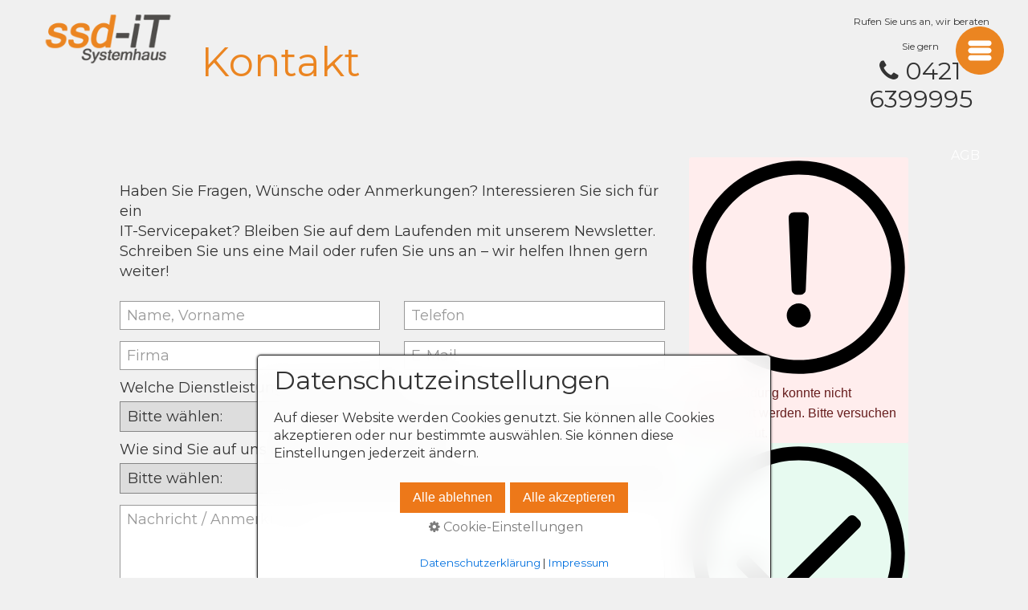

--- FILE ---
content_type: text/html
request_url: https://www.serversite.de/kontakt.html
body_size: 17901
content:
<!DOCTYPE html> <html prefix="og: https://ogp.me/ns#" class="no-js responsivelayout supportsbreakout" lang="de" data-zpdebug="false" data-ptr="" data-pagename="Kontakt"> <head> <meta http-equiv="content-type" content="text/html; charset=utf-8"> <meta name="viewport" content="width=device-width, initial-scale=1.0"> <meta name="description" content="Hebne Sie Fragen, W&#252;nsche oder Anregungen? Interessieren Sie sich f&#252;r eines unserer Servicepakete? Bleiben Sie auf dem laufenden mit unserer Newsletter."> <meta name="keywords" content="Newsletter, E-Mail, Kontakt zu uns, Dienstleistungen, Anfrage,"> <meta name="generator" content="Zeta Producer 17.0.2.0, ZP17B, 24.06.2025 10:13:44"> <meta name="robots" content="index, follow"> <title>Haben Sie Fragen? Schreiben Sie uns</title> <meta property="og:type" content="website"> <meta property="og:title" content="Haben Sie Fragen? Schreiben Sie uns"> <meta property="og:description" content="Hebne Sie Fragen, W&#252;nsche oder Anregungen? Interessieren Sie sich f&#252;r eines unserer Servicepakete? Bleiben Sie auf dem laufenden mit unserer Newsletter."> <meta property="og:url" content="https://serversite.de/kontakt.html"> <meta property="twitter:card" content="summary_large_image"> <meta property="twitter:title" content="Haben Sie Fragen? Schreiben Sie uns"> <meta property="twitter:description" content="Hebne Sie Fragen, W&#252;nsche oder Anregungen? Interessieren Sie sich f&#252;r eines unserer Servicepakete? Bleiben Sie auf dem laufenden mit unserer Newsletter."> <script>
		document.documentElement.className = document.documentElement.className.replace(/no-js/g, 'js');
	</script> <script src="assets/customconsentservices.js"></script> <link rel="stylesheet" href="assets/bundle.css?v=638974315483498797"> <script src="assets/bundle.js?v=638974315483498797"></script> <link rel="canonical" href="https://serversite.de/kontakt.html"> <link rel="preload" href="assets/fonts/fontawesome-webfont.woff2?v=4.7.0" as="font" type="font/woff2" crossorigin> <style>@media(prefers-reduced-motion:no-preference){@view-transition{navigation:auto;}::view-transition-group(root){animation: none;}}</style> <style>
  h4 {
	font-size: 1.25rem;
	color: #D9452B;
	font-weight: normal
}
 #headerslider{
  z-index: 1;
 }   
  
.flex-caption h2{
  line-height: 1.1;
 }   
</style> <script>
		// if after 1000ms we haven't got webfonts, show the user something, a FOUT is better than nothing
		// http://kevindew.me/post/47052453532/a-fallback-for-when-google-web-font-loader-fails
		setTimeout(function() {
			// you can have the webfont.js cached but still have no classes fire and you will have a window.WebFontConfig object
			if ( ! ("WebFont" in window)) {
				// non wfl loader class name because their events could still fire
				document.getElementsByTagName("html")[0].className += " wf-fail";
			}
		}, 1000);
	
		WebFontConfig = {
			custom: { 
				families: [ 'Montserrat:300,400,700', 'Manrope:400,700', 'Poppins:400,700', 'Oswald:300,400,600', 'Roboto:300,400,700' ], 
				urls: ['media/fonts/zp-webfonts.css?v=50191663']
			}
		};
	</script> <script src="assets/js/webfont/1.6.28/webfont-local.js"></script> <link class="zpfaviconmeta" rel="shortcut icon" type="image/x-icon" href="media/images/favicons/favicon.ico"> <link class="zpfaviconmeta" rel="icon" type="image/png" sizes="32x32" href="media/images/favicons/favicon-32x32.png"> <link class="zpfaviconmeta" rel="icon" type="image/png" sizes="16x16" href="media/images/favicons/favicon-16x16.png"> <link class="zpfaviconmeta" rel="apple-touch-icon" sizes="180x180" href="media/images/favicons/apple-touch-icon.png"> <link class="zpfaviconmeta" rel="manifest" href="site.webmanifest"> <meta class="zpfaviconmeta" name="msapplication-config" content="browserconfig.xml"> <meta class="zpfaviconmeta" name="msapplication-TileColor" content="#ffffff"> <meta class="zpfaviconmeta" name="theme-color" content="#ffffff"> <script async src="https://www.googletagmanager.com/gtag/js?id=UA-233142145-1">
</script> <script>
  window.dataLayer = window.dataLayer || [];
  function gtag(){dataLayer.push(arguments);}
  gtag('js', new Date());

  gtag('config', 'UA-233142145-1');
</script> <style id="zple_container_371">
#container_371{margin-top: 0px !important;margin-bottom: 0px !important;}
#container_371{padding-top: 11px !important;padding-bottom: 11px !important;padding-left: 11px !important;padding-right: 11px !important;}
</style><style id="zple_column_1276">
div.zpRow .zpColumn[data-column-id="1276"], div.zpRow .zpColumn[data-orig-column-id="1276"]{align-self: center;}
</style><style id="zple_column_1277">
div.zpRow .zpColumn[data-column-id="1277"], div.zpRow .zpColumn[data-orig-column-id="1277"]{align-self: center;}
</style><style>
.wzp-slidewindow-menu_id2828 { top:0;max-width:265px; right:-265px; background-color:#E8E8E8; padding:100px 5px 0; opacity:0; transition:600ms; z-index:9998; width:100%; height:100%; position:fixed; overflow-x:hidden; overflow-y:auto; display:block;}
.wzp-slidewindow-menu_id2828 a {color:#2D2D2D !important; font-size:14px; font-family:Montserrat, 'Helvetica Neue', Helvetica, Arial, sans-serif; font-weight:700; line-height:1.5; letter-spacing:normal; text-decoration:none !important; border-bottom:none !important; transition:0.15s ease !important; -webkit-transition:0.15s ease !important;}
.wzp-slidewindow-menu_id2828 a:hover {color:#EB8521 !important; letter-spacing:1px;}
.wzp-slidewindow-menu_closeX_id2828 {transition:all 200ms !important; position:absolute; top:10px; right:7px; padding:10px; text-align:center; text-decoration:none !important; border-bottom:none !important; line-height:1.5 !important; z-index:9999;border: none;background-color: transparent;cursor: pointer;}
.wzp-slidewindow-menu_closeX_id2828:hover {transform:scale(1.1);}
#wzp-slidewindow-menu_overlay2828 {display:block; background-color:rgba(0, 0, 0, 0.5); transition:600ms; position:fixed; width:100%; height:100%; top:0; left:0; right:0; bottom:0; cursor:pointer; visibility:hidden; opacity:0; z-index:9997;}
#wzp_slidewindow_menu_btn2828 {position:fixed; right:15px; top:18px; padding:15px; z-index:9996; cursor:pointer; transition:all 100ms; -webkit-transition:all 100ms;border: none;background-color: transparent;border-radius: 0;line-height: 0;}
#wzp-slidewindow_menu_btn2828:hover {filter:opacity(.5); -webkit-filter:opacity(.5);}
</style><style id="zple_container_317">
#container_317{margin-top: -83px !important;}
</style><style id="zple_container_203">
#container_203{margin-top: -34px !important;margin-bottom: -34px !important;}
#container_203{padding-top: 6px !important;}
#container_203{background-color: #8E8E8E !important;}
</style> </head> <body data-pageid="488" id="campfire-responsive" class="notouch"> <a href="#zpMainContent" class="zp-skiplink">Zum Hauptinhalt springen</a> <a id="top"></a> <section id="banner"> <div class="zparea zpgrid " data-numcolumns="" data-areaname="Banner" data-pageid="488"> <div id="container_371" class="zpContainer first last " data-zpeleel="container" data-zpleid="371"> <div class="zpRow standard " data-row-id="662"> <div class="zpColumn odd zpColumnWidth3 c2 first" style="" data-column-id="1275"> <div class="zpColumnItem"> <div id="a3005" data-article-id="3005" data-zpleid="3005" class="articlearea zpwBild"> <a class="zpnolayoutlinkstyles" href="index.html"> <img loading="lazy" class="singleImage" style="display: block;" src="media/images/logo_ssd-01.png" width="200" height="87" alt="Serversite Datasystems Gmbh"> </a> </div> </div> </div> <div class="zpColumn even zpColumnWidth3 c8" style="" data-column-id="1276"> <div class="zpColumnItem"> <div id="a3006" data-article-id="3006" data-zpleid="3006" class="articlearea zpwText"> <h2 style="color: rgb(235, 133, 33); text-align:left;" data-zpfieldname="headline">Kontakt</h2> </div> </div> </div> <div class="zpColumn odd zpColumnWidth3 c2 last" style="" data-column-id="1277"> <div class="zpColumnItem"> <div id="a3007" data-article-id="3007" data-zpleid="3007" class="articlearea zpwText"> <p style="text-align: center;"><span style="font-size: 12px;"> &nbsp;Rufen Sie uns an, wir beraten Sie gern</span><br><span style="font-size: 30px;"><i class="fa fa-phone fr-deletable">&nbsp;</i>0421 6399995</span></p> </div> </div> </div> </div> </div> </div> </section> <header class="clearfix"><div class="headerwrap"> <nav> <ul class="zpmarkactive default submenu touchhovermenu clickhovermenu zpnodefaults alignright subright out" data-trianglemode="true" role="menu"><li class="zpnodefaults" role="menuitem"><a href="agb.php" data-isredirected="false">AGB</a></li></ul> <script>
	$z(document).ready(function(){	
		// run only (in output), if above script loaded/executed and thus defined zp_navmenu
		// disable JS cached menu for now
		if ( typeof(DISABLEDFORNOW_zp_navmenu) !== "undefined" && "false" !== 'true' ){
			function markActiveInMenu(menuString, zproot=""){
				var $menuString = $z('<div/>').html(menuString); // converts menuString into a jQuery object
				var zproot = $menuString.find('ul.zpmarkactive').attr('data-zproot') || "";
				if ( zproot !== "" ){
					zproot = new URL(zproot).pathname;
					// add trailing slash to url, only if it is missing (important if site isn't published into web-root)
					if (zproot.substr(-1) !== '/'){
						 zproot += '/';
					}
				}
				
				var ptr = $z("html").attr("data-ptr") || "";
				var urlOfCurrentPage = document.location.pathname.replace("/external-preview/", "");
				// if current page is empty because user just typed in domain into the browser-location or no filename is given (i.e. only a diretory) , get it from the canonical
				if ( urlOfCurrentPage == "" || urlOfCurrentPage.substr(-1) == "/" ){
					if ( $z('link[rel="canonical"]').attr("href") ){
						// get filename out of canonical href
						urlOfCurrentPage = new URL($z('link[rel="canonical"]').attr("href")).pathname; 
					}
					else{
						// assume index.html as a fallback if no canonical exists
						urlOfCurrentPage = "index.html";
					}
				}
				// replace zproot in case project is published to a subfolder
				urlOfCurrentPage = urlOfCurrentPage.replace(zproot, "");
				
				var searchPattern = 'href="' + urlOfCurrentPage + '" data-isredirected="false"' ;
				// set regex and escape some special chars which are used for regex syntax
				var re = new RegExp(escapeRegExp(searchPattern),"gi");
				//debug.log(`urlOfCurrentPage: ${urlOfCurrentPage}  zproot: ${zproot}  menuString: ${menuString}`);
				menuString = menuString.replace(re, 'class="active" ' + searchPattern);	
				//debug.log(`menuString replaced: ${menuString}`)
				// prefix urls (not beginning with *:// or // with path to root, so nested pages work
				menuString = menuString.replace(/href="(?!\w*:\/\/|\/\/)/gi, "href=\"" + ptr);	
				
				return menuString;
			}
			function escapeRegExp(str) {
				return str.replace(/([.*+?^!:${}()|\[\]\/\\])/g, "\\$1");
			}
			$z('ul.zpmarkactive').replaceWith(markActiveInMenu(zp_navmenu));
			$z('ul.zpmarkactive li:has(a.active)').addClass('active');	
			$z('ul.zpmarkactive').removeClass("zpmarkactive");
		}
		else{
			// we find the active page's a-tag and then walk upwards the dom marking the respective parent li as active/open
			$z('ul.zpmarkactive.default li a.active').parents('li').each(function(index){
				var that = this;
				// do not add open class to immediate parent li
				if ( index > 0 ){
					$z(that).addClass('open');
				}
				$z(that).addClass('active');
				//$z(that).find('> a').addClass('active');
			});
			$z("ul.zpmarkactive.default").removeClass("zpmarkactive");
		}		
	});
</script> <a href="#" id="mobilenavtoggle" class="tabletonly toggle" aria-label="Menü ein-/ausblenden">&equiv; Menü</a> </nav> </div></header> <main id="content" class="clearfix"> <div id="zpMainContent" class="zparea zpgrid " data-numcolumns="" data-areaname="Standard" data-pageid="488"> <div id="container_317" class="zpContainer first " data-zpeleel="container" data-zpleid="317"> <div class="zpRow standard " data-row-id="596"> <div class="zpColumn odd zpColumnWidth1 c12 first last" style="" data-column-id="1145"> <div class="zpColumnItem"> <div id="a2828" data-article-id="2828" data-zpleid="2828" class="articlearea zpwWZP_Side_Men-_V1-1"> <div id="CloseMenu_id2828" onclick="closeNav_id2828()"> <div id="wzp_slidewindow_menu2828" class="wzp-slidewindow-menu_id2828" style="text-align:left; "> <button class="wzp-slidewindow-menu_closeX_id2828" data-wzp-action="close" aria-description="Navigations-Menü schließen"> <svg xmlns="http://www.w3.org/2000/svg" width="20px" height="20px" fill="#EB8521" viewbox="0 0 329.26933 329"><path d="m194.800781 164.769531 128.210938-128.214843c8.34375-8.339844 8.34375-21.824219 0-30.164063-8.339844-8.339844-21.824219-8.339844-30.164063 0l-128.214844 128.214844-128.210937-128.214844c-8.34375-8.339844-21.824219-8.339844-30.164063 0-8.34375 8.339844-8.34375 21.824219 0 30.164063l128.210938 128.214843-128.210938 128.214844c-8.34375 8.339844-8.34375 21.824219 0 30.164063 4.15625 4.160156 9.621094 6.25 15.082032 6.25 5.460937 0 10.921875-2.089844 15.082031-6.25l128.210937-128.214844 128.214844 128.214844c4.160156 4.160156 9.621094 6.25 15.082032 6.25 5.460937 0 10.921874-2.089844 15.082031-6.25 8.34375-8.339844 8.34375-21.824219 0-30.164063zm0 0"></path></svg> </button> <ul style="list-style:none;"> <li style="padding-left:0; list-style:none;"> <img style="max-width:100%; height:auto; margin-bottom:5px; padding:10px; border:0; box-shadow:none;" src="media/images/menu_logo-01.png" alt="" title="" width="250"> <hr class="zpSO-separator" style="margin:0 auto; display:block; max-width:230px; border:none; height:1px; line-height:1px; color:rgba(235, 133, 33, 0.8); background-color:rgba(235, 133, 33, 0.8); margin-bottom:5px;"> </li> <li style="padding-left:0; list-style:none;"><a href="index.html">STARTSEITE</a></li> <li style="padding-left:0; list-style:none;"><a href="index.html#a1951">LEISTUNGEN</a></li> <li style="padding-left:0; list-style:none;"><a href="it-infrastruktur.html"> >> IT-Infrastruktur</a></li> <li style="padding-left:0; list-style:none;"><a href="it-services.html"> >> IT-Services</a></li> <li style="padding-left:0; list-style:none;"><a href="it-sicherheit.html"> >> IT-Sicherheit</a></li> <li style="padding-left:0; list-style:none;"><a href="cloud-loesungen.html"> >> Cloud-Lösungen</a></li> <li style="padding-left:0; list-style:none;"><a href="telekommunikation.html"> >> Telekommunikation</a></li> <li style="padding-left:0; list-style:none;"><a href="https://www.datenrettung-bremen-nord.de/"> >> Datenrettung</a></li> <li style="padding-left:0; list-style:none;"><a href="web-services.html"> >> Web-Services</a></li> <li style="padding-left:0; list-style:none;"><a href="sicherheitssysteme.html">>> Sicherheitssysteme</a></li> <li style="padding-left:0; list-style:none;"><a href="kontakt.html">KONTAKT</a></li> <li style="padding-left:0; list-style:none;"><a href="fernwartung.html">SUPPORT & HELPDESK</a></li> <li style="padding-left:0; list-style:none;"><a href="datenschutz.html">DATENSCHUTZ</a></li> <li style="padding-left:0; list-style:none;"><a href="impressum.html">IMPRESSUM</a></li> </ul> </div> </div> <button id="wzp_slidewindow_menu_btn2828" aria-description="Navigations-Menü öffnen"> <svg xmlns="http://www.w3.org/2000/svg" width="60" height="60" fill="#EB8521" viewbox="0 0 512 512"><circle id="Circle_00000152979993844704691860000005178309272708661901_" cx="256" cy="256" r="256.3"></circle><g id="line" fill="#fff"><path d="m160.8 148.7h190.5c16.1 0 29.1 13 29.1 29.1 0 16.1-13 29.1-29.1 29.1h-190.5c-16.1 0-29.1-13-29.1-29.1-.1-16 13-29.1 29.1-29.1z"></path><path d="m160.8 226.9h190.5c16.1 0 29.1 13 29.1 29.1 0 16.1-13 29.1-29.1 29.1h-190.5c-16.1 0-29.1-13-29.1-29.1-.1-16.1 13-29.1 29.1-29.1z"></path><path d="m160.8 305h190.5c16.1 0 29.1 13 29.1 29.1 0 16.1-13 29.1-29.1 29.1h-190.5c-16.1 0-29.1-13-29.1-29.1-.1-16 13-29.1 29.1-29.1z"></path></g></svg> </button> <script>
document.addEventListener('DOMContentLoaded', function () {
    window.$wzp.slideDiv({
        trigger: '#wzp_slidewindow_menu_btn2828', 
        target: '#wzp_slidewindow_menu2828', 
        overlay: '#wzp-slidewindow-menu_overlay2828', 
        dir: 'right', 
        slideValue: '265px',
        moveTrigger: true,
        id : '2828'
    });
});
</script> </div> </div> </div> </div> <div class="zpRow standard " data-row-id="542"> <div class="zpColumn zpSpacer zpColumnWidth3 c1 first" style="" data-column-id="1026"> <div class="zpColumnItem"> <div id="a2688" data-article-id="2688" data-zpleid="2688" class="articlearea zpwSpacer"> </div> </div> </div> <div class="zpColumn zpColumnWidth3 c7" style="" data-column-id="1027"> <div class="zpColumnItem"> <div id="a2689" data-article-id="2689" data-zpleid="2689" class="articlearea zpwSpacer" style="height: 30px; "> </div> </div> <div class="zpColumnItem"> <div id="a2697" data-article-id="2697" data-zpleid="2697" class="articlearea zpwText"> <p><span style="color: rgb(51, 51, 51); font-family: Montserrat; font-size: 18px; font-style: normal; font-variant-ligatures: normal; font-variant-caps: normal; font-weight: 400; letter-spacing: normal; orphans: 2; text-align: start; text-indent: 0px; text-transform: none; white-space: normal; widows: 2; word-spacing: 0px; -webkit-text-stroke-width: 0px; background-color: transparent; text-decoration-thickness: initial; text-decoration-style: initial; text-decoration-color: initial; float: none; display: inline !important;">Haben Sie Fragen, Wünsche oder Anmerkungen? Interessieren Sie sich für ein </span><br><span style="color: rgb(51, 51, 51); font-family: Montserrat; font-size: 18px; font-style: normal; font-variant-ligatures: normal; font-variant-caps: normal; font-weight: 400; letter-spacing: normal; orphans: 2; text-align: start; text-indent: 0px; text-transform: none; white-space: normal; widows: 2; word-spacing: 0px; -webkit-text-stroke-width: 0px; background-color: transparent; text-decoration-thickness: initial; text-decoration-style: initial; text-decoration-color: initial; float: none; display: inline !important;">IT-Servicepaket? Bleiben Sie auf dem Laufenden mit unserem Newsletter.</span><span style="background-color: transparent; color: rgb(51, 51, 51); font-family: Montserrat;"><br style="box-sizing: border-box; color: rgb(255, 255, 255); font-family: Manrope, sans-serif; font-size: 18px; font-style: normal; font-variant-ligatures: normal; font-variant-caps: normal; font-weight: 400; letter-spacing: normal; orphans: 2; text-align: start; text-indent: 0px; text-transform: none; white-space: normal; widows: 2; word-spacing: 0px; -webkit-text-stroke-width: 0px; background-color: rgb(249, 251, 253); text-decoration-thickness: initial; text-decoration-style: initial; text-decoration-color: initial;"></span><span style="color: rgb(51, 51, 51); font-family: Montserrat; font-size: 18px; font-style: normal; font-variant-ligatures: normal; font-variant-caps: normal; font-weight: 400; letter-spacing: normal; orphans: 2; text-align: start; text-indent: 0px; text-transform: none; white-space: normal; widows: 2; word-spacing: 0px; -webkit-text-stroke-width: 0px; background-color: transparent; text-decoration-thickness: initial; text-decoration-style: initial; text-decoration-color: initial; float: none; display: inline !important;">Schreiben Sie uns eine Mail oder rufen Sie uns an – wir helfen Ihnen gern weiter!</span> <br></p> </div> </div> <div class="zpColumnItem"> <div id="a2691" data-article-id="2691" data-zpleid="2691" class="articlearea zpwFormular"> <noscript> <div class="formvalidateerror" style="color: #fff; background-color: red; padding: 6px 12px;"> <p><strong>Um das Kontaktformular zu nutzen, aktivieren Sie bitte JavaScript!</strong></p> <p><strong>In order to use this form, you need to activate JavaScript!</strong></p> </div> </noscript> <form enctype="multipart/form-data" class="zp-form zp-editable zp13 autohidelabels zpgrid" data-numcolumns="12" data-usesmtp="no" id="form2691" name="form2691" action="assets/php/formmailer/SendEmail.php?sc" method="post"> <input type="hidden" name="f_receiver" value="1J43XenXbDflLM2CnnvBwg=="> <input type="hidden" name="f_title" value="Kontakt über Website"> <input type="hidden" name="f_success" value="https://serversite.de/nachricht-erfolgreich-gesendet.html"> <input type="hidden" name="f_error" value="https://serversite.de/nachricht-konnte-nicht-versendet-werden.html"> <input type="hidden" name="f_id" value="2691"> <input type="hidden" name="f_alertPrefix" value="Bitte f&#252;llen Sie die rot markierten Felder korrekt aus:"> <input type="hidden" name="f_invalidEmailMsg" value="keine g&#252;ltige E-Mail"> <input type="hidden" name="NAME1" id="NAME1" value="Name, Vorname"> <div class="resizablefield c6 fieldinnewline "> <label for="F2691_1" class="field">Name, Vorname</label> <input required="required" class="typetext required" type="text" name="F1" id="F2691_1" placeholder="Name, Vorname" value="" style=""> </div> <input type="hidden" name="NAME2" id="NAME2" value="Telefon"> <div class="resizablefield c6 "> <label for="F2691_2" class="field">Telefon</label> <input required="required" class="typetext required" type="tel" name="F2" id="F2691_2" placeholder="Telefon" value="" style=""> </div> <input type="hidden" name="NAME3" id="NAME3" value="Firma"> <div class="resizablefield c6 fieldinnewline "> <label for="F2691_3" class="field">Firma</label> <input required="required" class="typetext required" type="text" name="F3" id="F2691_3" placeholder="Firma" value="" style=""> </div> <input type="hidden" name="NAME4" id="NAME4" value="E-Mail"> <div class="resizablefield c6 "> <label for="F2691_4" class="field">E-Mail</label> <input required="required" class="typetext required" type="email" name="F4" id="F2691_4" placeholder="E-Mail" value="" style=""> </div> <input type="hidden" name="NAME5" id="NAME5" value="Welche Dienstleistung interessiert Sie?"> <div class="resizablefield c12 "> <label for="F2691_5" class="field">Welche Dienstleistung interessiert Sie?</label> <select data-default="" class="" id="F2691_5" name="F5[]" size="1"> <option value="">Bitte wählen:</option> <option>IT-Infrastruktur</option> <option>IT-Service</option> <option>IT-Sicherheit</option> <option>Cloud-Lösungen</option> <option>Telekommunikation</option> <option>Datenrettung</option> <option>Web-Services</option> <option>Sicherheitssysteme</option> </select> </div> <input type="hidden" name="NAME6" id="NAME6" value="Wie sind Sie auf uns aufmerksam geworden?"> <div class="resizablefield c12 fieldinnewline "> <label for="F2691_6" class="field">Wie sind Sie auf uns aufmerksam geworden?</label> <select data-default="" class="" id="F2691_6" name="F6[]" size="1"> <option value="">Bitte wählen:</option> <option>Internet</option> <option>Flyer</option> <option>Empfehlung</option> </select> </div> <input type="hidden" name="NAME7" id="NAME7" value="Nachricht / Anmerkungen"> <div class="resizablefield c12 fieldinnewline "> <label for="F2691_7" class="field">Nachricht / Anmerkungen</label> <textarea class="required" id="F2691_7" name="F7" placeholder="Nachricht / Anmerkungen" rows="6" style="" ></textarea> </div> <input type="hidden" name="NAME8" id="NAME8" value=""> <div class="resizablefield zpcheckbox c10 fieldinnewline "> <label class="field default"></label> <input aria-required="true" class="required" type="checkbox" name="F8[]" id="F2691_8_0" value="Ich stimme zu, Email-Mitteilungen von SSD zu erhalten"> <label class="default" for="F2691_8_0">Ich stimme zu, Email-Mitteilungen von SSD zu erhalten</label> </div> <div class="resizablefield c12 fieldinnewline" id="antispam"> <label for="zpasq" class="field default" id="zpasq"><span>Spam-Schutz</span><br><noscript>Aktivieren Sie JavaScript!</noscript></label> <input type="hidden" name="zpasq"> </div> <input type="text" name="url" id="url" value="" class="zpasfield" aria-label="Please ignore this field."> <input type="hidden" name="f_formurl" value="https://serversite.de/kontakt.html"> <div class="formbuttons"> <input type="submit" class="button" value="Absenden"> </div> </form> <script>
				// if the browser doesn't support input type="date", use jQueryUI datepicker
				if ( zp.html5support && !zp.html5support["date"] ){
					// test if jqueryUI is loaded, and if not, load it
					var mySrc = $z('script[src*="app.js"], script[src*="bundle.js"]').first().attr("src");
					var jsRelativePath = mySrc.substr(0, mySrc.lastIndexOf("assets/")) + "assets/";
					
					if (!$z("link[href*='/js/jqueryui/jquery-ui-1.8.19.custom.css']").length){
						// load jqueryUI if it is not already loaded
						if (!$z('link[href*="/bundle.css"], link[href*="/styles.css"]').first().length){
							$z('<link rel="stylesheet" type="text/css" href="' + jsRelativePath +'js/jqueryui/jquery-ui-1.8.19.custom.css" media="screen" />').appendTo("head");
						}
						else{
							$z('link[href*="/bundle.css"], link[href*="/styles.css"]').first().after('<link rel="stylesheet" type="text/css" href="' + jsRelativePath +'js/jqueryui/jquery-ui-1.8.19.custom.css" media="screen" />');
						}
					}

					if (!($z.ui) ) {
						$z('<scr' + 'ipt src="' + jsRelativePath + 'js/jqueryui/jquery-ui.min.js"></scr' + 'ipt>').appendTo("head");
					}
					// localize the datepicker to DE
					var isGermanPage = $z('html')[0].lang.toLowerCase().substr(0,2) == "de";
					if ( isGermanPage && !($z.datepicker.regional['de']) && !($z('head script[src*="/js/jqueryui/i18n/jquery.ui.datepicker-de.js"]').length) ) {
							$z('<scr' + 'ipt src="' + jsRelativePath + 'js/jqueryui/i18n/jquery.ui.datepicker-de.js"></scr' + 'ipt>').appendTo("head");
					}
					// initialize date fields with datepicker
					$z("form#form2691 input[type=date]").datepicker({
						showButtonPanel: true,
						changeMonth: true,
						changeYear: true,
						currentText: isGermanPage ? "Heute" : "Today",
						closeText: isGermanPage ? "Schließen" : "Close"
					});
				}
				// init random anti-spam qs
				var f2691zpasq1 = 'Wie lautet die Abkürzung von Serversite Datasystems?';
				var f2691zpasq2 = 'Was ergibt 4+3?';
				var f2691zpasq3 = 'Wie viele Enden hat die Wurst?';

				var f2691zpasans1 = 'SSD, ARD, ZDF'.split(";");
				var f2691zpasans2 = '8; Sieben; 1'.split(";");
				var f2691zpasans3 = 'Senf; Zwei; Biss'.split(";");
				
				var randQ = Math.floor(Math.random() * 3) + 1; 
				$z('form#form2691 label#zpasq').html($z("form#form2691 label#zpasq").html() + window['f2691zpasq'+randQ]);
				$z('form#form2691 input[name="zpasq"]').val(randQ);
				var answOpts = "";
				var zpasanswers = window['f2691zpasans'+randQ];
				// https://stackoverflow.com/questions/2450954/how-to-randomize-shuffle-a-javascript-array
				function shuffle(array) {
				  let currentIndex = array.length,  randomIndex;
				  // While there remain elements to shuffle.
				  while (currentIndex != 0) {
					// Pick a remaining element.
					randomIndex = Math.floor(Math.random() * currentIndex);
					currentIndex--;
					// And swap it with the current element.
					[array[currentIndex], array[randomIndex]] = [
					  array[randomIndex], array[currentIndex]];
				  }
				  return array;
				}
				// randomize order of answers
				shuffle(zpasanswers);
				for ( var ans = 0; ans < zpasanswers.length; ++ans ) {
					answOpts += '<input required="required" class="required" type="radio" name="zpasans" id="zpasans_' + ans + '_2691" value="' + zpasanswers[ans] + '">\n';
					answOpts += '<label class="default" for="zpasans_' + ans + '_2691">' + zpasanswers[ans] + '</label>\n';
				}
				$z( answOpts ).insertAfter( 'form#form2691 input[name="zpasq"]' );
				// show warning if answer wasn't correct
				if ( document.location.hash == "#antispam" ){
					$z("form#form2691 #antispam").prepend('<div class="formvalidateerror" style="color: #fff; background-color: red; padding: 6px 12px; margin-left: 0; width: 100%; margin-bottom: 10px;"><p>Die nachfolgende Spamschutz-Frage muss korrekt beantwortet werden!</p></div>');
					//$z("form#form2691 label[for='zpasq']").css("color", "red");
					//$z("form#form2691 label[for='zpasq']").css("text-shadow", "1px 1px 0 #ffffff");
				}
				else{
					$z("form#form2691 #antispam div.formvalidateerror").remove();
					//$z("form#form2691 label[for='zpasq']").css("color", "");
					//$z("form#form2691 label[for='zpasq']").css("text-shadow", "");
				}
			</script> </div> </div> </div> <div class="zpColumn odd zpColumnWidth3 c3 last" style="" data-column-id="1028"> <div class="zpColumnItem"> <div id="a2692" data-article-id="2692" data-zpleid="2692" class="articlearea zpwQuelltext_-HTML-_PHP-_JS-"> <style>
  @font-face {
    font-display: block;
    font-family: Roboto;
    src: url(https://assets.sendinblue.com/font/Roboto/Latin/normal/normal/7529907e9eaf8ebb5220c5f9850e3811.woff2) format("woff2"), url(https://assets.sendinblue.com/font/Roboto/Latin/normal/normal/25c678feafdc175a70922a116c9be3e7.woff) format("woff")
  }

  @font-face {
    font-display: fallback;
    font-family: Roboto;
    font-weight: 600;
    src: url(https://assets.sendinblue.com/font/Roboto/Latin/medium/normal/6e9caeeafb1f3491be3e32744bc30440.woff2) format("woff2"), url(https://assets.sendinblue.com/font/Roboto/Latin/medium/normal/71501f0d8d5aa95960f6475d5487d4c2.woff) format("woff")
  }

  @font-face {
    font-display: fallback;
    font-family: Roboto;
    font-weight: 700;
    src: url(https://assets.sendinblue.com/font/Roboto/Latin/bold/normal/3ef7cf158f310cf752d5ad08cd0e7e60.woff2) format("woff2"), url(https://assets.sendinblue.com/font/Roboto/Latin/bold/normal/ece3a1d82f18b60bcce0211725c476aa.woff) format("woff")
  }

  #sib-container input:-ms-input-placeholder {
    text-align: left;
    font-family: "Trebuchet MS", sans-serif;
    color: #c0ccda;
  }

  #sib-container input::placeholder {
    text-align: left;
    font-family: "Trebuchet MS", sans-serif;
    color: #c0ccda;
  }

  #sib-container textarea::placeholder {
    text-align: left;
    font-family: "Trebuchet MS", sans-serif;
    color: #c0ccda;
  }
</style> <link rel="stylesheet" href="https://sibforms.com/forms/end-form/build/sib-styles.css"> <div class="sib-form" style="text-align: center; background-color: transparent; "> <div id="sib-form-container" class="sib-form-container"> <div id="error-message" class="sib-form-message-panel" style="font-size:16px; text-align:left; font-family:&quot;Helvetica&quot;, sans-serif; color:#661d1d; background-color:#ffeded; border-radius:3px; border-color:#ff4949;max-width:350px;"> <div class="sib-form-message-panel__text sib-form-message-panel__text--center"> <svg viewbox="0 0 512 512" class="sib-icon sib-notification__icon"> <path d="M256 40c118.621 0 216 96.075 216 216 0 119.291-96.61 216-216 216-119.244 0-216-96.562-216-216 0-119.203 96.602-216 216-216m0-32C119.043 8 8 119.083 8 256c0 136.997 111.043 248 248 248s248-111.003 248-248C504 119.083 392.957 8 256 8zm-11.49 120h22.979c6.823 0 12.274 5.682 11.99 12.5l-7 168c-.268 6.428-5.556 11.5-11.99 11.5h-8.979c-6.433 0-11.722-5.073-11.99-11.5l-7-168c-.283-6.818 5.167-12.5 11.99-12.5zM256 340c-15.464 0-28 12.536-28 28s12.536 28 28 28 28-12.536 28-28-12.536-28-28-28z"></path> </svg> <span class="sib-form-message-panel__inner-text"> Ihre Anmeldung konnte nicht gespeichert werden. Bitte versuchen Sie es erneut. </span> </div> </div> <div></div> <div id="success-message" class="sib-form-message-panel" style="font-size:16px; text-align:left; font-family:&quot;Helvetica&quot;, sans-serif; color:#085229; background-color:#e7faf0; border-radius:3px; border-color:#13ce66;max-width:350px;"> <div class="sib-form-message-panel__text sib-form-message-panel__text--center"> <svg viewbox="0 0 512 512" class="sib-icon sib-notification__icon"> <path d="M256 8C119.033 8 8 119.033 8 256s111.033 248 248 248 248-111.033 248-248S392.967 8 256 8zm0 464c-118.664 0-216-96.055-216-216 0-118.663 96.055-216 216-216 118.664 0 216 96.055 216 216 0 118.663-96.055 216-216 216zm141.63-274.961L217.15 376.071c-4.705 4.667-12.303 4.637-16.97-.068l-85.878-86.572c-4.667-4.705-4.637-12.303.068-16.97l8.52-8.451c4.705-4.667 12.303-4.637 16.97.068l68.976 69.533 163.441-162.13c4.705-4.667 12.303-4.637 16.97.068l8.451 8.52c4.668 4.705 4.637 12.303-.068 16.97z"></path> </svg> <span class="sib-form-message-panel__inner-text"> Ihre Anmeldung war erfolgreich. </span> </div> </div> <div></div> <div id="sib-container" class="sib-container--medium sib-container--vertical" style="text-align:center; background-color:rgba(255,255,255,1); max-width:350px; border-radius:3px; border-width:1px; border-color:#C0CCD9; border-style:solid;"> <form id="sib-form" method="POST" action="https://20137753.sibforms.com/serve/[base64]" data-type="subscription"> <div style="padding: 8px 0;"> <div class="sib-form-block" style="font-size:29px; text-align:left; font-weight:700; font-family:&quot;Trebuchet MS&quot;, sans-serif; color:#ea8e18; background-color:transparent;"> <p>Newsletter</p> </div> </div> <div style="padding: 8px 0;"> <div class="sib-form-block" style="font-size:14px; text-align:left; font-family:&quot;Trebuchet MS&quot;, sans-serif; color:#3C4858; background-color:transparent;"> <div class="sib-text-form-block"> <p>Melden Sie sich zu unserem Newsletter an, um auf dem Laufenden zu bleiben.</p> </div> </div> </div> <div style="padding: 8px 0;"> <div class="sib-input sib-form-block"> <div class="form__entry entry_block"> <div class="form__label-row "> <label class="entry__label" style="font-weight: 700; font-size:15px; text-align:left; font-weight:700; font-family:&quot;Trebuchet MS&quot;, sans-serif; color:#3c4858;" for="EMAIL" data-required="*"> Geben Sie Ihre E-Mail-Adresse ein, um sich anzumelden </label> <div class="entry__field"> <input class="input" type="text" id="EMAIL" name="EMAIL" autocomplete="off" placeholder="EMAIL" data-required="true" required> </div> </div> <label class="entry__error entry__error--primary" style="font-size:16px; text-align:left; font-family:&quot;Helvetica&quot;, sans-serif; color:#661d1d; background-color:#ffeded; border-radius:3px; border-color:#ff4949;"> </label> <label class="entry__specification" style="font-size:12px; text-align:left; font-family:&quot;Trebuchet MS&quot;, sans-serif; color:#8390A4;"> Geben Sie bitte Ihre E-Mail-Adresse für die Anmeldung an, z. B. abc@xyz.com. </label> </div> </div> </div> <div style="padding: 8px 0;"> <div class="sib-optin sib-form-block"> <div class="form__entry entry_mcq"> <div class="form__label-row "> <div class="entry__choice"> <label> <input type="checkbox" class="input_replaced" value="1" id="OPT_IN" name="OPT_IN"> <span class="checkbox checkbox_tick_positive"></span><span style="font-size:12px; text-align:left; font-family:&quot;Helvetica&quot;, sans-serif; color:#3C4858; background-color:transparent;"><p>Ich möchte Ihren Newsletter erhalten und akzeptiere die Datenschutzerklärung.</p></span> </label> </div> </div> <label class="entry__error entry__error--primary" style="font-size:16px; text-align:left; font-family:&quot;Helvetica&quot;, sans-serif; color:#661d1d; background-color:#ffeded; border-radius:3px; border-color:#ff4949;"> </label> <label class="entry__specification" style="font-size:12px; text-align:left; font-family:&quot;Trebuchet MS&quot;, sans-serif; color:#8390A4;"> Sie können den Newsletter jederzeit über den Link in unserem Newsletter abbestellen. </label> </div> </div> </div> <div style="padding: 8px 0;"> <div class="sib-form-block" style="text-align: center"> <button class="sib-form-block__button sib-form-block__button-with-loader" style="font-size:16px; text-align:center; font-weight:700; font-family:&quot;Helvetica&quot;, sans-serif; color:#FFFFFF; background-color:#ea9427; border-radius:3px; border-width:0px;" form="sib-form" type="submit"> <svg class="icon clickable__icon progress-indicator__icon sib-hide-loader-icon" viewbox="0 0 512 512"> <path d="M460.116 373.846l-20.823-12.022c-5.541-3.199-7.54-10.159-4.663-15.874 30.137-59.886 28.343-131.652-5.386-189.946-33.641-58.394-94.896-95.833-161.827-99.676C261.028 55.961 256 50.751 256 44.352V20.309c0-6.904 5.808-12.337 12.703-11.982 83.556 4.306 160.163 50.864 202.11 123.677 42.063 72.696 44.079 162.316 6.031 236.832-3.14 6.148-10.75 8.461-16.728 5.01z"></path> </svg> ANMELDEN </button> </div> </div> <input type="text" name="email_address_check" value="" class="input--hidden"> <input type="hidden" name="locale" value="de"> </form> </div> </div> </div> <script>
  window.REQUIRED_CODE_ERROR_MESSAGE = 'Wählen Sie bitte einen Ländervorwahl aus.';
  window.LOCALE = 'de';
  window.EMAIL_INVALID_MESSAGE = window.SMS_INVALID_MESSAGE = "Die eingegebenen Informationen sind nicht gültig. Bitte überprüfen Sie das Feldformat und versuchen Sie es erneut.";

  window.REQUIRED_ERROR_MESSAGE = "Dieses Feld darf nicht leer sein. ";

  window.GENERIC_INVALID_MESSAGE = "Die eingegebenen Informationen sind nicht gültig. Bitte überprüfen Sie das Feldformat und versuchen Sie es erneut.";




  window.translation = {
    common: {
      selectedList: '{quantity} Liste ausgewählt',
      selectedLists: '{quantity} Listen ausgewählt'
    }
  };

  var AUTOHIDE = Boolean(0);
</script> <script src="https://sibforms.com/forms/end-form/build/main.js"></script> </div> </div> </div> </div> <div class="zpRow standard " data-row-id="543"> <div class="zpColumn zpSpacer zpColumnWidth2 c1 first" style="" data-column-id="1029"> <div class="zpColumnItem"> <div id="a2693" data-article-id="2693" data-zpleid="2693" class="articlearea zpwSpacer"> </div> </div> </div> <div class="zpColumn odd zpColumnWidth2 c10 last" style="" data-column-id="1030"> <div class="zpColumnItem"> <div id="a2694" data-article-id="2694" data-zpleid="2694" class="articlearea zpwText"> <p style="text-align: justify;"><span style="font-size: 12px;"><strong>*Pflichtinformationen gemäß Artikel 13 DSGVO. Im Falle des Erstkontakts sind wir gemäß Art. 12, 13 DSGVO verpflichtet, Ihnen folgende datenschutzrechtliche Pflichtinformationen zur Verfügung zu stellen: Wenn Sie uns per E-Mail kontaktieren, verarbeiten wir Ihre personenbezogenen Daten nur, soweit an der Verarbeitung ein berechtigtes Interesse besteht (Art. 6 Abs. 1 lit. f DSGVO), Sie in die Datenverarbeitung eingewilligt haben (Art. 6 Abs. 1 lit. a DSGVO), die Verarbeitung für die Anbahnung, Begründung, inhaltliche Ausgestaltung oder Änderung eines Rechtsverhältnisses zwischen Ihnen und uns erforderlich sind (Art. 6 Abs. 1 lit. b DSGVO) oder eine sonstige Rechtsnorm die Verarbeitung gestattet. Ihre personenbezogenen Daten verbleiben bei uns, bis Sie uns zur Löschung auffordern, Ihre Einwilligung zur Speicherung widerrufen oder der Zweck für die Datenspeicherung entfällt (z. B. nach abgeschlossener Bearbeitung Ihres Anliegens). Zwingende gesetzliche Bestimmungen – insbesondere steuer- und handelsrechtliche Aufbewahrungsfristen – bleiben unberührt. Sie haben jederzeit das Recht, unentgeltlich Auskunft über Herkunft, Empfänger und Zweck Ihrer gespeicherten personenbezogenen Daten zu erhalten. Ihnen steht außerdem ein Recht auf Widerspruch, auf Datenübertragbarkeit und ein Beschwerderecht bei der zuständigen Aufsichtsbehörde zu. Ferner können Sie die Berichtigung, die Löschung und unter bestimmten Umständen die Einschränkung der Verarbeitung Ihrer personenbezogenen Daten verlangen. Details entnehmen Sie unserer Datenschutzerklärung.</strong></span><br></p> </div> </div> <div class="zpColumnItem"> <div id="a2695" data-article-id="2695" data-zpleid="2695" class="articlearea zpwSpacer"> </div> </div> </div> </div> </div> <div id="container_203" class="zpContainer last styled zpBreakout " data-zpeleel="container" data-zpleid="203"> <div class="zpRow standard " data-row-id="321"> <div class="zpColumn odd zpColumnWidth1 c12 first last" style="" data-column-id="578"> <div class="zpColumnItem"> <div id="a2092" data-article-id="2092" data-zpleid="2092" class="articlearea zpwGoogle_Maps"> <iframe id="zgmap2092" name="zgmap2092" class="zgmap" width="1900" height="400" src="https://maps.google.com/maps?q=28717%20Bremen%2CBremer%20Heerstr.%209&amp;ie=UTF8&amp;hnear=28717%20Bremen%2CBremer%20Heerstr.%209&amp;t=m&amp;z=15&amp;output=embed" allowfullscreen="" loading="lazy" referrerpolicy="no-referrer-when-downgrade"> </iframe> <script>
		// prevent scroll-wheel-support in map while browser window is being scrolled
		var allSet2092 = false;
		$z(window).off('scroll.zgmap2092');
		$z(window).on('scroll.zgmap2092', function(){
			if ( !allSet2092 ){
				$z("#zgmap2092").css("pointer-events", "none");
				allSet2092 = true;
			}
			
			clearTimeout($.data(this, 'scrollTimer2092'));
			$.data(this, 'scrollTimer2092', setTimeout(function() {
				$z("#zgmap2092").css("pointer-events", "");
				allSet2092 = false;
			}, 250));
			
			
		});
	</script> </div> </div> </div> </div> </div> </div> </main> <footer id="footer" role="contentinfo" class="clearfix"> <div class="inner"> </div> <div id="afterfooter"> <div class="zparea zpgrid " data-numcolumns="" data-areaname="Footer" data-pageid="488"> <div id="container_248" class="zpContainer first last " data-zpeleel="container" data-zpleid="248"> <div class="zpRow standard " data-row-id="432"> <div class="zpColumn zpSpacer zpColumnWidth1 c12 first last" style="" data-column-id="816"> <div class="zpColumnItem"> <div id="a2433" data-article-id="2433" data-zpleid="2433" class="articlearea zpwSpacer"> </div> </div> </div> </div> <div class="zpRow standard " data-row-id="433"> <div class="zpColumn zpSpacer zpColumnWidth5 c2 c0 first" style="" data-column-id="817"> <div class="zpColumnItem"> <div id="a2434" data-article-id="2434" data-zpleid="2434" class="articlearea zpwSpacer"> </div> </div> </div> <div class="zpColumn odd zpColumnWidth5 c2" style="" data-column-id="818"> <div class="zpColumnItem"> <div id="a2435" data-article-id="2435" data-zpleid="2435" class="articlearea zpwText"> <p style="text-align: left;"><img src="media/images/neues-logo-kl-01.png" style="display: block; vertical-align: top; margin: 4px auto 10px 0px; text-align: left; width: 185px;" class="fr-draggable singleImage" alt="Serversite Datasystems GmbH" title="" loading="lazy"></p><p style="text-align: left;">______________________________ <br></p><p style="text-align: left;"> <br><strong>Öffnungszeiten:</strong></p><p style="text-align: left;"><strong>Mo - Fr : 09:00 - 17:00 Uhr<br><br></strong>______________________________<strong> <br><br><br>Tel.: +49 421 6399995</strong></p><p><strong>E-Mail: info@ssd-hb.de</strong></p><p style="text-align: left;"><br></p> </div> </div> </div> <div class="zpColumn even zpColumnWidth5 c2" style="" data-column-id="819"> <div class="zpColumnItem"> <div id="a2436" data-article-id="2436" data-zpleid="2436" class="articlearea zpwText"> <h3 style="text-align:left;" data-zpfieldname="headline"><strong>IT Leistungen</strong></h3> <p style="text-align: left;"><span style="font-family: Montserrat, &quot;Helvetica Neue&quot;, Helvetica, Arial, sans-serif; font-size: 14px;"><a href="it-services.html"></a><a href="it-infrastruktur.html"><strong>IT-Infrastruktur</strong></a><br></span></p><p style="text-align: left;"><span style="font-family: Montserrat, &quot;Helvetica Neue&quot;, Helvetica, Arial, sans-serif; font-size: 14px;"><a href="it-services.html"><strong>IT-Services</strong></a></span><span style="font-family: Montserrat, &quot;Helvetica Neue&quot;, Helvetica, Arial, sans-serif; font-size: 14px;"><a href="cloud-loesungen.html"></a></span></p><p style="text-align: left;"><span style="font-family: Montserrat, &quot;Helvetica Neue&quot;, Helvetica, Arial, sans-serif; font-size: 14px;"><a href="it-sicherheit.html"><strong>IT-Sicherheit</strong></a></span></p><p style="text-align: left;"><span style="font-family: Montserrat, &quot;Helvetica Neue&quot;, Helvetica, Arial, sans-serif; font-size: 14px;"><a href="seite-nicht-gefunden.html"></a><a href="cloud-loesungen.html"><strong>Cloud-Lösungen</strong></a></span></p><p style="text-align: left;"><span style="font-family: Montserrat, &quot;Helvetica Neue&quot;, Helvetica, Arial, sans-serif; font-size: 14px;"><a href="telekommunikation.html"></a><a href="telekommunikation.html"><strong>Telekommunikation</strong></a></span></p><p style="text-align: left;"><span style="font-family: Montserrat, &quot;Helvetica Neue&quot;, Helvetica, Arial, sans-serif;"><span style="font-size: 14px;"><a href="https://www.datenrettung-bremen-nord.de/"></a></span><span style="font-size: 14px;"><a href="https://www.datenrettung-bremen-nord.de/"><strong>Datenrettung</strong></a></span></span></p><p style="text-align: left;"><strong><a href="web-services.html"></a></strong><span style="font-family: Montserrat, &quot;Helvetica Neue&quot;, Helvetica, Arial, sans-serif;"><strong><a href="web-services.html"></a></strong><span style="font-size: 14px;"><a href="web-services.html"><strong>Web-Services</strong></a></span></span></p><p style="text-align: left;"><a href="sicherheitssysteme.html"></a><span style="font-family: Montserrat, &quot;Helvetica Neue&quot;, Helvetica, Arial, sans-serif;"><a href="sicherheitssysteme.html"></a><span style="font-size: 14px;"><a href="sicherheitssysteme.html"><strong>Sicherheitssysteme</strong></a></span></span></p><p style="text-align: left;"><span style="font-family: Montserrat, &quot;Helvetica Neue&quot;, Helvetica, Arial, sans-serif;"><span style="font-size: 14px;"><strong>TopKontor Handwerker</strong></span></span><br></p><p style="text-align: left;"><span style="font-family: Montserrat, &quot;Helvetica Neue&quot;, Helvetica, Arial, sans-serif;"><span style="font-size: 14px;">______________________________ </span></span></p> </div> </div> <div class="zpColumnItem"> <div id="a2437" data-article-id="2437" data-zpleid="2437" class="articlearea zpwSpacer"> </div> </div> </div> <div class="zpColumn odd zpColumnWidth5 c2" style="" data-column-id="820"> <div class="zpColumnItem"> <div id="a2438" data-article-id="2438" data-zpleid="2438" class="articlearea zpwText"> <p style="text-align: left;"><span style="font-family: Montserrat;"><span style="font-size: 18px;"><strong>Unternehmen</strong></span></span></p><p style="text-align: left;"><span style="font-family: Montserrat;"><span style="font-size: 14px;"><a href="seite-nicht-gefunden.html"></a></span><a href="datenschutz.html"><span style="font-size: 14px;"><strong>Datenschutz</strong></span></a></span></p><p style="text-align: left;"><span style="font-family: Montserrat;"><a href="preise.php"><span style="font-size: 14px;"><strong>Preisliste</strong></span></a><strong><a href="preise.php"></a> </strong><span style="font-size: 10px;"><strong>(Passwortgeschützt)</strong></span></span></p><p style="text-align: left;"><span style="font-family: Montserrat;"><a href="agb.php"></a><span style="font-size: 14px;"><a href="agb.php"><strong>AGB</strong></a></span><a href="agb.php"> </a></span></p><p style="text-align: left;"><span style="font-family: Montserrat;"><a href="media/files/agb-geschaeftskunden-03.pdf"> </a></span></p><p style="text-align: left;"><span style="font-family: Montserrat;"><span style="font-size: 14px;"><a href="agb.php"></a></span><a href="impressum.html"><span style="font-size: 14px;"><strong>Impressum</strong></span></a><br><br>______________________________<br><br><span style="font-size: 14px;"><strong>ServerSite Datasystem's GmbH</strong></span></span></p><p style="text-align: left;"><span style="font-family: Montserrat; font-size: 14px;"><strong>Bremer Heerstr. 9</strong></span></p><p style="text-align: left;"><span style="font-family: Montserrat;"><span style="font-size: 14px;"><strong>28719 Bremen</strong></span><strong><br></strong><br>______________________________<br style="color: rgb(0, 0, 0); font-family: Arial; font-size: medium; font-style: normal; font-variant-ligatures: normal; font-variant-caps: normal; font-weight: 400; letter-spacing: normal; orphans: 2; text-align: left; text-indent: 0px; text-transform: none; white-space: normal; widows: 2; word-spacing: 0px; -webkit-text-stroke-width: 0px; background-color: rgb(255, 255, 255); text-decoration-thickness: initial; text-decoration-style: initial; text-decoration-color: initial;"> <br><br></span></p><p style="text-align: left;"><br><br></p> </div> </div> </div> <div class="zpColumn even zpColumnWidth5 c2 c0 last" style="" data-column-id="821"> <div class="zpColumnItem"> <div id="a2864" data-article-id="2864" data-zpleid="2864" class="articlearea zpwText"> <h3 style="text-align:left;" data-zpfieldname="headline"><strong>Links</strong></h3> <p style="text-align: left;"><span style="font-family: Montserrat;"><a href="index.html"><span style="font-size: 14px;"><strong>Startseite</strong></span></a></span></p><p style="text-align: left;"><span style="font-family: Montserrat; font-size: 14px;"><a href="kontakt.html"><strong>Kontakt</strong></a></span></p><p style="text-align: left;"><span style="font-family: Montserrat;"><span style="font-size: 14px;"><a href="https://ssd-shop.de"><strong>Shop wpd</strong></a><strong>&nbsp;</strong></span><span style="font-size: 10px;"><strong>(Passwortgeschützt)</strong></span> </span></p><p style="text-align: left;"><span style="font-family: Montserrat;"><a href="fernwartung.html"><span style="font-size: 14px;"><strong>Support &amp; Helpdesk </strong></span></a></span><span style="font-family: Montserrat; font-size: 14px;"><strong>&nbsp;</strong></span></p><p style="text-align: left;"><br></p><p style="text-align: left;"><span style="font-family: Montserrat;">______________________________ <br><br></span><br></p> </div> </div> <div class="zpColumnItem"> <div id="a2440" data-article-id="2440" data-zpleid="2440" class="articlearea zpwSpacer"> </div> </div> </div> </div> <div class="zpRow standard " data-row-id="434"> <div class="zpColumn zpSpacer zpColumnWidth1 c12 first last" style="" data-column-id="822"> <div class="zpColumnItem"> <div id="a2441" data-article-id="2441" data-zpleid="2441" class="articlearea zpwSpacer"> </div> </div> </div> </div> <div class="zpRow standard " data-row-id="450"> <div class="zpColumn zpSpacer zpColumnWidth2 c4 first" style="" data-column-id="858"> <div class="zpColumnItem"> <div id="a2487" data-article-id="2487" data-zpleid="2487" class="articlearea zpwSpacer" style="height: 31px; "> </div> </div> </div> <div class="zpColumn odd zpColumnWidth2 c3 last" style="" data-column-id="859"> <div class="zpColumnItem"> <div id="a2488" data-article-id="2488" data-zpleid="2488" class="articlearea zpwNach_oben"> <p style="text-align:center"><a href="#top" class="zpSO-Uplink" title="" style="display:inline-block;text-align:center"> <img class="zpnol-icon" src="media/images/nach-oben-neu.png" alt=""> Nach oben </a></p> </div> </div> </div> </div> </div> </div> </div> </footer> <script>
		function placeFooter() {
			// place footer on bottom of window if content isn't filling the window
			if ( !$z('html').hasClass('showemptypreviewareas') ){
				var footerHeight = $z('#footer').outerHeight();
				$z('body').css("padding-bottom", footerHeight + "px");
				$z('#footer').css({
					position : "absolute",
					bottom: "0",
					left: "0",
					width: "100%"
				});
			}
		}
		
		function setoverflown(){
			$z("nav, nav > ul").removeClass("overflown");
			var retcode = false;
			if ( (window.matchMedia("(hover: hover)").matches && $z("nav > ul > li:hover").length) || ! $z("nav > ul > li").length ){
				// mouse is over nav, which opens submenues and might cause the overflow
				// OR empty nav - needed because for IE an empty nav == overflown()
				return false;
			}
			
			if ( $z("nav").overflown() || $z("nav:not(.on) > ul").overflown() ){
				// nav is already overflown by 1st-Level Menu entries (too many entries)
				$z("nav, nav > ul").addClass("overflown");
				retcode = true;
			}
			else{
				// on non touch devices, check if nav would be overflown horizontally if all submenues are visible (i.e. too many submenues expanding to the right)
				$z("nav > ul:not(.alignright)").css("width", "100%");
				$z("nav > ul ul:not(.nocalcoverflow)").css("display", "block");
				zpIsLeftOrRight("nav > ul > li");
				if ( $z("nav:not(.on) > ul").overflown("x") ){
					$z("nav, nav > ul").addClass("overflown");
					retcode = true;
				}
				$z("nav > ul").css("width", "");
				$z("nav > ul ul:not(.nocalcoverflow)").css("display", "");
				
				// if the previous check didn't already match, check if one of the submenus is higher than the viewport because the nav is fixed and wouldn't scroll. Also check if the horizontal position is in the viewport.
				if ( !retcode && $z("nav.fixed").length ){
					$z("nav.fixed > ul ul:not(.nocalcoverflow)").css("display", "block");
					$z("nav.fixed > ul ul:not(.nocalcoverflow)").each(function(){
						var stickyHeaderTop = $('header')[0].getBoundingClientRect().top;
						var eltop = $z(this).offset().top - $(window).scrollTop(); // gets the effective top position relative to the window
						var elleft = $z(this).offset().left;
						var elwidth = $z(this).width();
						
						eltop = eltop - stickyHeaderTop; // compensate if the nav isn't sticky at top yet, i.e. if a banner is used
						
						if ( (eltop + $(this).innerHeight()) > $z(window).innerHeight() ){	// check vertical fit
							// submenu doesn't fit on screen and would be cut off
							$z("nav, nav.fixed > ul").addClass("overflown");
							retcode = true;
							$z("nav.fixed > ul ul:not(.nocalcoverflow)").css("display", "");
							// exit the each loop early
							return false;
						}
						else if ( elleft < 0 || (elleft + elwidth) > $z(window).innerWidth() ){ 	// check horizontal fit
							$z("nav, nav.fixed > ul").addClass("overflown");
							retcode = true;
							$z("nav.fixed > ul ul:not(.nocalcoverflow)").css("display", "");
							// exit the each loop early
							return false;
						}
					});
					$z("nav.fixed > ul ul:not(.nocalcoverflow)").css("display", "");
				}
			}
			return retcode;
		}
		// globals
		var navOffset;
		
		$z(document).ready(function(){
			setoverflown();
			$z("body").addClass("ready");
			
			
			
			// switches the Mobile Navigation-Menu on/off, when "Menu" link is clicked.
			$z("a#mobilenavtoggle").on("click", function(e){
				e.preventDefault();
				$z("nav").toggleClass("on");
			});	
			
			var resizeTimeout = null;
			var oldWidth = window.outerWidth;
			$z(window).on("resize", zpthrottle(200, function(event) {
				var event = event || window.event;
				// enable window.resize only for the window object (resizing elements might also trigger window.resize) which doesn't have a nodeType
				// also only react, if window width had changed (ignoring changes to window height)
				if ( event && $z(event.target.nodeType).length == 0 && oldWidth !== window.outerWidth ){
					oldWidth = window.outerWidth;
					setoverflown();
					placeFooter();
				}
			}));
		});
		
		$z(window).on('load', function(){
			setTimeout(function(){setoverflown();}, 250);			
			// sticky bottom footer
			placeFooter();
		});
	</script> 
<!--
* Layout: Campfire Responsive by StS
* $Id$
-->
 </body> </html>